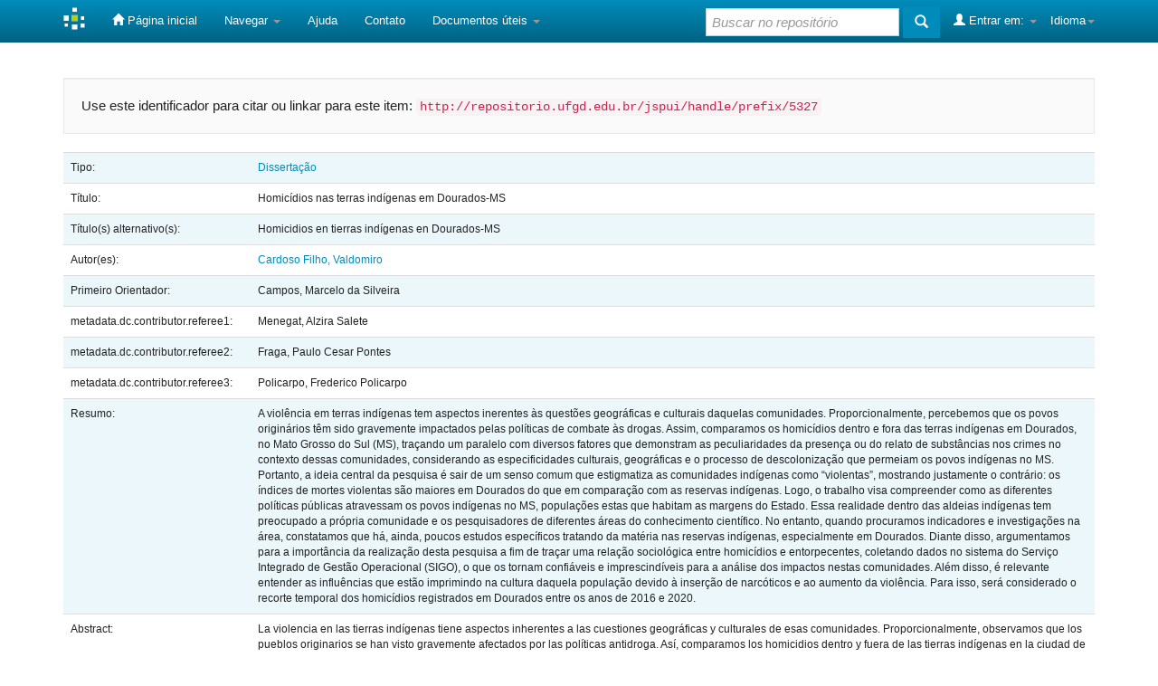

--- FILE ---
content_type: text/html;charset=UTF-8
request_url: https://repositorio.ufgd.edu.br/jspui/handle/prefix/5327
body_size: 8303
content:


















<!DOCTYPE html>
<html>
    <head>
        <title>DSpace UFGD: Homicídios nas terras indígenas em Dourados-MS</title>
        <meta http-equiv="Content-Type" content="text/html; charset=UTF-8" />
        <meta name="Generator" content="DSpace 5.7-SNAPSHOT" />
        <meta name="viewport" content="width=device-width, initial-scale=1.0">
        <link rel="shortcut icon" href="/jspui/favicon.ico" type="image/x-icon"/>
	    <link rel="stylesheet" href="/jspui/static/css/jquery-ui-1.10.3.custom/redmond/jquery-ui-1.10.3.custom.css" type="text/css" />
	    <link rel="stylesheet" href="/jspui/static/css/bootstrap/bootstrap.min.css" type="text/css" />
	    <link rel="stylesheet" href="/jspui/static/css/bootstrap/bootstrap-theme.min.css" type="text/css" />
	    <link rel="stylesheet" href="/jspui/static/css/bootstrap/dspace-theme.css" type="text/css" />

        <link rel="search" type="application/opensearchdescription+xml" href="/jspui/open-search/description.xml" title="DSpace"/>


<link rel="schema.DCTERMS" href="http://purl.org/dc/terms/" />
<link rel="schema.DC" href="http://purl.org/dc/elements/1.1/" />
<meta name="DC.contributor" content="Campos, Marcelo da Silveira" />
<meta name="DC.contributor" content="0000-0002-5242-7095" xml:lang="pt_BR" />
<meta name="DC.contributor" content="http://lattes.cnpq.br/1867094359498568" xml:lang="pt_BR" />
<meta name="DC.contributor" content="Menegat, Alzira Salete" />
<meta name="DC.contributor" content="http://lattes.cnpq.br/8125859341239167" xml:lang="pt_BR" />
<meta name="DC.contributor" content="Fraga, Paulo Cesar Pontes" />
<meta name="DC.contributor" content="0000-0001-9140-8586" xml:lang="pt_BR" />
<meta name="DC.contributor" content="http://lattes.cnpq.br/0477617276709551" xml:lang="pt_BR" />
<meta name="DC.contributor" content="Policarpo, Frederico Policarpo" />
<meta name="DC.contributor" content="http://lattes.cnpq.br/5092451102102943" xml:lang="pt_BR" />
<meta name="DC.creator" content="Cardoso Filho, Valdomiro" />
<meta name="DC.creator" content=": http://lattes.cnpq.br/7726153898874373" xml:lang="pt_BR" />
<meta name="DCTERMS.dateAccepted" content="2023-02-15T21:40:05Z" scheme="DCTERMS.W3CDTF" />
<meta name="DCTERMS.available" content="2023-02-15T21:40:05Z" scheme="DCTERMS.W3CDTF" />
<meta name="DCTERMS.issued" content="2022-09-06" scheme="DCTERMS.W3CDTF" />
<meta name="DCTERMS.bibliographicCitation" content="CARDOSO FILHO, Valdomiro. Homicídios nas terras indígenas em Dourados-MS.  2022. 128 f. Dissertação (Mestrado em Sociologia) – Universidade Federal da Grande Dourados, Dourados, MS, 2022." xml:lang="pt_BR" />
<meta name="DC.identifier" content="http://repositorio.ufgd.edu.br/jspui/handle/prefix/5327" scheme="DCTERMS.URI" />
<meta name="DCTERMS.abstract" content="La violencia en las tierras indígenas tiene aspectos inherentes a las cuestiones geográficas y culturales de esas comunidades. Proporcionalmente, observamos que los pueblos originarios se han visto gravemente afectados por las políticas antidroga. Así, comparamos los homicidios dentro y fuera de las tierras indígenas en la ciudad de Dourados, estado de Mato Grosso do Sul (MS), al trazar un paralelo con varios factores que demuestran las peculiaridades de la presencia o del reporte de sustancias en los crímenes en el contexto de estas comunidades, al considerar las especificidades culturales y geográficas y el proceso de descolonización que permea a los pueblos indígenas en MS. Por lo tanto, la idea central de la investigación es romper con el sentido común que estigmatiza a las comunidades indígenas como “violentas”, al mostrar todo lo contrario: los índices de muertes violentas son más altos en Dourados que en comparación con las reservas indígenas. Por eso el trabajo pretende entender cómo las diferentes políticas públicas afectan a los pueblos indígenas de MS, poblaciones que viven a los márgenes del estado. Esta realidad dentro de las reservas indígenas ha preocupado a la propia comunidad y a los investigadores de diferentes áreas del conocimiento científico. Sin embargo, cuando buscamos indicadores e investigaciones en el área, vemos que todavía hay pocos estudios específicos que traten del tema en las reservas indígenas, especialmente en Dourados. Por ello, defendemos la importancia de realizar esta investigación para trazar una relación sociológica entre los homicidios y los estupefacientes, con la recogida de datos en el sistema del Servicio Integrado de Gestión Operativa (SIGO), que los hacen fiables e imprescindibles para el análisis de los impactos en estas comunidades. Además, es relevante entender las influencias que se están imprimiendo en la cultura de esa población debido a la inserción de los narcóticos y al aumento de la violencia. Para ello, se considerará el corte temporal de los homicidios registrados en Dourados entre los años 2016 y 2020." xml:lang="es" />
<meta name="DC.description" content="A violência em terras indígenas tem aspectos inerentes às questões geográficas e culturais daquelas comunidades. Proporcionalmente, percebemos que os povos originários têm sido gravemente impactados pelas políticas de combate às drogas. Assim, comparamos os homicídios dentro e fora das terras indígenas em Dourados, no Mato Grosso do Sul (MS), traçando um paralelo com diversos fatores que demonstram as peculiaridades da presença ou do relato de substâncias nos crimes no contexto dessas comunidades, considerando as especificidades culturais, geográficas e o processo de descolonização que permeiam os povos indígenas no MS. Portanto, a ideia central da pesquisa é sair de um senso comum que estigmatiza as comunidades indígenas como “violentas”, mostrando justamente o contrário: os índices de mortes violentas são maiores em Dourados do que em comparação com as reservas indígenas. Logo, o trabalho visa compreender como as diferentes políticas públicas atravessam os povos indígenas no MS, populações estas que habitam as margens do Estado. Essa realidade dentro das aldeias indígenas tem preocupado a própria comunidade e os pesquisadores de diferentes áreas do conhecimento científico. No entanto, quando procuramos indicadores e investigações na área, constatamos que há, ainda, poucos estudos específicos tratando da matéria nas reservas indígenas, especialmente em Dourados. Diante disso, argumentamos para a importância da realização desta pesquisa a fim de traçar uma relação sociológica entre homicídios e entorpecentes, coletando dados no sistema do Serviço Integrado de Gestão Operacional (SIGO), o que os tornam confiáveis e imprescindíveis para a análise dos impactos nestas comunidades. Além disso, é relevante entender as influências que estão imprimindo na cultura daquela população devido à inserção de narcóticos e ao aumento da violência. Para isso, será considerado o recorte temporal dos homicídios registrados em Dourados entre os anos de 2016 e 2020." xml:lang="pt_BR" />
<meta name="DC.language" content="por" xml:lang="pt_BR" />
<meta name="DC.publisher" content="Universidade Federal da Grande Dourados" xml:lang="pt_BR" />
<meta name="DC.publisher" content="Brasil" xml:lang="pt_BR" />
<meta name="DC.publisher" content="Faculdade de Ciências Humanas" xml:lang="pt_BR" />
<meta name="DC.publisher" content="Programa de pós-graduação em Sociologia" xml:lang="pt_BR" />
<meta name="DC.publisher" content="UFGD" xml:lang="pt_BR" />
<meta name="DC.rights" content="Acesso Aberto" xml:lang="pt_BR" />
<meta name="DC.subject" content="Violência" xml:lang="pt_BR" />
<meta name="DC.subject" content="Violence" xml:lang="en" />
<meta name="DC.subject" content="Drogas" xml:lang="pt_BR" />
<meta name="DC.subject" content="Drugs" xml:lang="en" />
<meta name="DC.subject" content="Reserva indígena" xml:lang="pt_BR" />
<meta name="DC.subject" content="Indian reservation" xml:lang="en" />
<meta name="DC.subject" content="CNPQ::CIENCIAS HUMANAS::SOCIOLOGIA" xml:lang="pt_BR" />
<meta name="DC.title" content="Homicídios nas terras indígenas em Dourados-MS" xml:lang="pt_BR" />
<meta name="DCTERMS.alternative" content="Homicidios en tierras indígenas en Dourados-MS" xml:lang="es" />
<meta name="DC.type" content="Dissertação" xml:lang="pt_BR" />

<meta name="citation_keywords" content="Violência; Violence; Drogas; Drugs; Reserva indígena; Indian reservation; Dissertação" />
<meta name="citation_title" content="Homicídios nas terras indígenas em Dourados-MS" />
<meta name="citation_publisher" content="Universidade Federal da Grande Dourados" />
<meta name="citation_author" content="Cardoso Filho, Valdomiro" />
<meta name="citation_pdf_url" content="http://repositorio.ufgd.edu.br/jspui/bitstream/prefix/5327/1/ValdomiroCardosoFilho.pdf" />
<meta name="citation_date" content="2022-09-06" />
<meta name="citation_abstract_html_url" content="http://repositorio.ufgd.edu.br/jspui/handle/prefix/5327" />


        
	<script type='text/javascript' src="/jspui/static/js/jquery/jquery-1.10.2.min.js"></script>
	<script type='text/javascript' src='/jspui/static/js/jquery/jquery-ui-1.10.3.custom.min.js'></script>
	<script type='text/javascript' src='/jspui/static/js/bootstrap/bootstrap.min.js'></script>
	<script type='text/javascript' src='/jspui/static/js/holder.js'></script>
	<script type="text/javascript" src="/jspui/utils.js"></script>
    <script type="text/javascript" src="/jspui/static/js/choice-support.js"> </script>

    
    
        <script type="text/javascript">
            var _gaq = _gaq || [];
            _gaq.push(['_setAccount', 'UA-170316289-1']);
            _gaq.push(['_trackPageview']);

            (function() {
                var ga = document.createElement('script'); ga.type = 'text/javascript'; ga.async = true;
                ga.src = ('https:' == document.location.protocol ? 'https://ssl' : 'http://www') + '.google-analytics.com/ga.js';
                var s = document.getElementsByTagName('script')[0]; s.parentNode.insertBefore(ga, s);
            })();
        </script>
    
    

<!-- HTML5 shim and Respond.js IE8 support of HTML5 elements and media queries -->
<!--[if lt IE 9]>
  <script src="/jspui/static/js/html5shiv.js"></script>
  <script src="/jspui/static/js/respond.min.js"></script>
<![endif]-->
    </head>

    
    
    <body class="undernavigation">
<a class="sr-only" href="#content">Skip navigation</a>
<header class="navbar navbar-inverse navbar-fixed-top">    
    
            <div class="container">
                

























       <div class="navbar-header">
         <button type="button" class="navbar-toggle" data-toggle="collapse" data-target=".navbar-collapse">
           <span class="icon-bar"></span>
           <span class="icon-bar"></span>
           <span class="icon-bar"></span>
         </button>
         <a class="navbar-brand" href="/jspui/"><img height="25" src="/jspui/image/dspace-logo-only.png" alt="DSpace logo" /></a>
       </div>
       <nav class="collapse navbar-collapse bs-navbar-collapse" role="navigation">
         <ul class="nav navbar-nav">
           <li class=""><a href="/jspui/"><span class="glyphicon glyphicon-home"></span> Página inicial</a></li>
                
           <li class="dropdown">
             <a href="#" class="dropdown-toggle" data-toggle="dropdown">Navegar <b class="caret"></b></a>
             <ul class="dropdown-menu">
               <li><a href="/jspui/community-list">Comunidades e coleções</a></li>
				<li class="divider"></li>
        <li class="dropdown-header">Navegar nos Itens por:</li>
				
				
				
				      			<li><a href="/jspui/browse?type=dateissued">Data do documento</a></li>
					
				      			<li><a href="/jspui/browse?type=author">Autores</a></li>
					
				      			<li><a href="/jspui/browse?type=advisor">Orientadores</a></li>
					
				      			<li><a href="/jspui/browse?type=title">Título</a></li>
					
				      			<li><a href="/jspui/browse?type=subject">Assunto</a></li>
					
				      			<li><a href="/jspui/browse?type=cnpq">CNPq</a></li>
					
				      			<li><a href="/jspui/browse?type=department">Departamento</a></li>
					
				      			<li><a href="/jspui/browse?type=program">Programas</a></li>
					
				      			<li><a href="/jspui/browse?type=type">Tipo do Documento</a></li>
					
				      			<li><a href="/jspui/browse?type=access">Tipo de Acesso</a></li>
					
				    
				

            </ul>
          </li>
          <li class=""><script type="text/javascript">
<!-- Javascript starts here
document.write('<a href="#" onClick="var popupwin = window.open(\'/jspui/help/index.html\',\'dspacepopup\',\'height=600,width=550,resizable,scrollbars\');popupwin.focus();return false;">Ajuda<\/a>');
// -->
</script><noscript><a href="/jspui/help/index.html" target="dspacepopup">Ajuda</a></noscript></li>
          <li><a target="_blank" href="/jspui/feedback">Contato</a></li>		
          <li class="dropdown">
             <a href="#" class="dropdown-toggle" data-toggle="dropdown">Documentos úteis <b class="caret"></b></a>
             <ul class="dropdown-menu">
             	<li><a target="_blank" href="http://files.ufgd.edu.br/arquivos/arquivos/78/RESOLUCOES-CEPEC/Res%20nº%20054_2010%20Aprova%20Repositório_UFGD.pdf">Política do Repositório</a></li>
                <li><a target="_blank" href="http://files.ufgd.edu.br/arquivos/arquivos/78/BIBLIOTECA/Reposit%C3%B3rio%20Institucional/Instru%C3%A7%C3%A3o%20Normativa%20Conjunta%20n.%2001-2019.pdf">Fluxo de Depósitos</a></li>
             	<li><a target="_blank" href="https://files.ufgd.edu.br/arquivos/arquivos/78/BIBLIOTECA/Reposit%C3%B3rio%20Institucional/termo-de-autorizacao-RI-UFGD-atualizado.html">Termo de Autorização</a></li>
                <li><a target="_blank" href="https://docs.google.com/document/d/1120uY0BrGN2KKBrwCmGPEog9Cp_ZIkwy_B2HpEYvHSc/edit?usp=sharing">Orientação para Preenchimento do Termo</a></li>
                <li><a target="_blank" href="http://files.ufgd.edu.br/arquivos/arquivos/78/BIBLIOTECA/Reposit%C3%B3rio%20Institucional/Formulario%20de%20metadados%20para%20TCCs.odt">Metadados: Graduação, Especialização e Residência</a></li>
                <li><a target="_blank" href="http://files.ufgd.edu.br/arquivos/arquivos/78/BIBLIOTECA/Reposit%C3%B3rio%20Institucional/Formulario%20de%20metadados%20para%20Teses%20e%20Disserta%C3%A7%C3%B5es.odt">Metadados: Pós-graduação</a></li>
                <li><a target="_blank" href="https://files.ufgd.edu.br/arquivos/arquivos/78/BIBLIOTECA/Reposit%C3%B3rio%20Institucional/%C3%81reas%20do%20Conhecimento%20-%20CNPq.pdf">Tabela do CNPq</a></li>
                <li><a target="_blank" href="http://www.planalto.gov.br/Ccivil_03/leis/L9610.htm">Lei dos Direitos Autorais</a></li>
             </ul>
          </li>
       </ul>

 
    <div class="nav navbar-nav navbar-right">
	 <ul class="nav navbar-nav navbar-right">
      <li class="dropdown">
       <a href="#" class="dropdown-toggle" data-toggle="dropdown">Idioma<b class="caret"></b></a>
        <ul class="dropdown-menu">
 
      <li>
        <a onclick="javascript:document.repost.locale.value='pt_BR';
                  document.repost.submit();" href="/jspui?locale=pt_BR">
         português
       </a>
      </li>
 
      <li>
        <a onclick="javascript:document.repost.locale.value='es';
                  document.repost.submit();" href="/jspui?locale=es">
         español
       </a>
      </li>
 
      <li>
        <a onclick="javascript:document.repost.locale.value='en';
                  document.repost.submit();" href="/jspui?locale=en">
         English
       </a>
      </li>
 
     </ul>
    </li>
    </ul>
  </div>
 
 
       <div class="nav navbar-nav navbar-right">
		<ul class="nav navbar-nav navbar-right">
         <li class="dropdown">
         
             <a href="#" class="dropdown-toggle" data-toggle="dropdown"><span class="glyphicon glyphicon-user"></span> Entrar em: <b class="caret"></b></a>
	             
             <ul class="dropdown-menu">
               <li><a href="/jspui/mydspace">Meu espaço</a></li>
               <li><a href="/jspui/subscribe">Receber atualizações<br/> por e-mail</a></li>
               <li><a href="/jspui/profile">Editar perfil</a></li>

		
             </ul>
           </li>
          </ul>
          
	
	<form method="get" action="/jspui/simple-search" class="navbar-form navbar-right">
	    <div class="form-group">
          <input type="text" class="form-control" placeholder="Buscar no repositório" name="query" id="tequery" size="25"/>
        </div>
        <button type="submit" class="btn btn-primary"><span class="glyphicon glyphicon-search"></span></button>

	</form></div>
    </nav>

            </div>

</header>

<main id="content" role="main">

<br/>
                

<div class="container">
                



  



</div>                



        
<div class="container">
		






























		
		
		
		

                
                <div class="well">Use este identificador para citar ou linkar para este item:
                <code>http://repositorio.ufgd.edu.br/jspui/handle/prefix/5327</code></div>



    
    <table class="table itemDisplayTable">
<tr><td class="metadataFieldLabel">Tipo:&nbsp;</td><td class="metadataFieldValue"><a class="type"href="/jspui/browse?type=type&amp;value=Disserta%C3%A7%C3%A3o">Dissertação</a></td></tr>
<tr><td class="metadataFieldLabel">Título:&nbsp;</td><td class="metadataFieldValue">Homicídios&#x20;nas&#x20;terras&#x20;indígenas&#x20;em&#x20;Dourados-MS</td></tr>
<tr><td class="metadataFieldLabel">Título(s) alternativo(s):&nbsp;</td><td class="metadataFieldValue">Homicidios&#x20;en&#x20;tierras&#x20;indígenas&#x20;en&#x20;Dourados-MS</td></tr>
<tr><td class="metadataFieldLabel">Autor(es):&nbsp;</td><td class="metadataFieldValue"><a class="author"href="/jspui/browse?type=author&amp;value=Cardoso+Filho%2C+Valdomiro">Cardoso&#x20;Filho,&#x20;Valdomiro</a></td></tr>
<tr><td class="metadataFieldLabel">Primeiro Orientador:&nbsp;</td><td class="metadataFieldValue">Campos,&#x20;Marcelo&#x20;da&#x20;Silveira</td></tr>
<tr><td class="metadataFieldLabel">metadata.dc.contributor.referee1:&nbsp;</td><td class="metadataFieldValue">Menegat,&#x20;Alzira&#x20;Salete</td></tr>
<tr><td class="metadataFieldLabel">metadata.dc.contributor.referee2:&nbsp;</td><td class="metadataFieldValue">Fraga,&#x20;Paulo&#x20;Cesar&#x20;Pontes</td></tr>
<tr><td class="metadataFieldLabel">metadata.dc.contributor.referee3:&nbsp;</td><td class="metadataFieldValue">Policarpo,&#x20;Frederico&#x20;Policarpo</td></tr>
<tr><td class="metadataFieldLabel">Resumo:&nbsp;</td><td class="metadataFieldValue">A&#x20;violência&#x20;em&#x20;terras&#x20;indígenas&#x20;tem&#x20;aspectos&#x20;inerentes&#x20;às&#x20;questões&#x20;geográficas&#x20;e&#x20;culturais&#x20;daquelas&#x20;comunidades.&#x20;Proporcionalmente,&#x20;percebemos&#x20;que&#x20;os&#x20;povos&#x20;originários&#x20;têm&#x20;sido&#x20;gravemente&#x20;impactados&#x20;pelas&#x20;políticas&#x20;de&#x20;combate&#x20;às&#x20;drogas.&#x20;Assim,&#x20;comparamos&#x20;os&#x20;homicídios&#x20;dentro&#x20;e&#x20;fora&#x20;das&#x20;terras&#x20;indígenas&#x20;em&#x20;Dourados,&#x20;no&#x20;Mato&#x20;Grosso&#x20;do&#x20;Sul&#x20;(MS),&#x20;traçando&#x20;um&#x20;paralelo&#x20;com&#x20;diversos&#x20;fatores&#x20;que&#x20;demonstram&#x20;as&#x20;peculiaridades&#x20;da&#x20;presença&#x20;ou&#x20;do&#x20;relato&#x20;de&#x20;substâncias&#x20;nos&#x20;crimes&#x20;no&#x20;contexto&#x20;dessas&#x20;comunidades,&#x20;considerando&#x20;as&#x20;especificidades&#x20;culturais,&#x20;geográficas&#x20;e&#x20;o&#x20;processo&#x20;de&#x20;descolonização&#x20;que&#x20;permeiam&#x20;os&#x20;povos&#x20;indígenas&#x20;no&#x20;MS.&#x20;Portanto,&#x20;a&#x20;ideia&#x20;central&#x20;da&#x20;pesquisa&#x20;é&#x20;sair&#x20;de&#x20;um&#x20;senso&#x20;comum&#x20;que&#x20;estigmatiza&#x20;as&#x20;comunidades&#x20;indígenas&#x20;como&#x20;“violentas”,&#x20;mostrando&#x20;justamente&#x20;o&#x20;contrário:&#x20;os&#x20;índices&#x20;de&#x20;mortes&#x20;violentas&#x20;são&#x20;maiores&#x20;em&#x20;Dourados&#x20;do&#x20;que&#x20;em&#x20;comparação&#x20;com&#x20;as&#x20;reservas&#x20;indígenas.&#x20;Logo,&#x20;o&#x20;trabalho&#x20;visa&#x20;compreender&#x20;como&#x20;as&#x20;diferentes&#x20;políticas&#x20;públicas&#x20;atravessam&#x20;os&#x20;povos&#x20;indígenas&#x20;no&#x20;MS,&#x20;populações&#x20;estas&#x20;que&#x20;habitam&#x20;as&#x20;margens&#x20;do&#x20;Estado.&#x20;Essa&#x20;realidade&#x20;dentro&#x20;das&#x20;aldeias&#x20;indígenas&#x20;tem&#x20;preocupado&#x20;a&#x20;própria&#x20;comunidade&#x20;e&#x20;os&#x20;pesquisadores&#x20;de&#x20;diferentes&#x20;áreas&#x20;do&#x20;conhecimento&#x20;científico.&#x20;No&#x20;entanto,&#x20;quando&#x20;procuramos&#x20;indicadores&#x20;e&#x20;investigações&#x20;na&#x20;área,&#x20;constatamos&#x20;que&#x20;há,&#x20;ainda,&#x20;poucos&#x20;estudos&#x20;específicos&#x20;tratando&#x20;da&#x20;matéria&#x20;nas&#x20;reservas&#x20;indígenas,&#x20;especialmente&#x20;em&#x20;Dourados.&#x20;Diante&#x20;disso,&#x20;argumentamos&#x20;para&#x20;a&#x20;importância&#x20;da&#x20;realização&#x20;desta&#x20;pesquisa&#x20;a&#x20;fim&#x20;de&#x20;traçar&#x20;uma&#x20;relação&#x20;sociológica&#x20;entre&#x20;homicídios&#x20;e&#x20;entorpecentes,&#x20;coletando&#x20;dados&#x20;no&#x20;sistema&#x20;do&#x20;Serviço&#x20;Integrado&#x20;de&#x20;Gestão&#x20;Operacional&#x20;(SIGO),&#x20;o&#x20;que&#x20;os&#x20;tornam&#x20;confiáveis&#x20;e&#x20;imprescindíveis&#x20;para&#x20;a&#x20;análise&#x20;dos&#x20;impactos&#x20;nestas&#x20;comunidades.&#x20;Além&#x20;disso,&#x20;é&#x20;relevante&#x20;entender&#x20;as&#x20;influências&#x20;que&#x20;estão&#x20;imprimindo&#x20;na&#x20;cultura&#x20;daquela&#x20;população&#x20;devido&#x20;à&#x20;inserção&#x20;de&#x20;narcóticos&#x20;e&#x20;ao&#x20;aumento&#x20;da&#x20;violência.&#x20;Para&#x20;isso,&#x20;será&#x20;considerado&#x20;o&#x20;recorte&#x20;temporal&#x20;dos&#x20;homicídios&#x20;registrados&#x20;em&#x20;Dourados&#x20;entre&#x20;os&#x20;anos&#x20;de&#x20;2016&#x20;e&#x20;2020.</td></tr>
<tr><td class="metadataFieldLabel">Abstract:&nbsp;</td><td class="metadataFieldValue">La&#x20;violencia&#x20;en&#x20;las&#x20;tierras&#x20;indígenas&#x20;tiene&#x20;aspectos&#x20;inherentes&#x20;a&#x20;las&#x20;cuestiones&#x20;geográficas&#x20;y&#x20;culturales&#x20;de&#x20;esas&#x20;comunidades.&#x20;Proporcionalmente,&#x20;observamos&#x20;que&#x20;los&#x20;pueblos&#x20;originarios&#x20;se&#x20;han&#x20;visto&#x20;gravemente&#x20;afectados&#x20;por&#x20;las&#x20;políticas&#x20;antidroga.&#x20;Así,&#x20;comparamos&#x20;los&#x20;homicidios&#x20;dentro&#x20;y&#x20;fuera&#x20;de&#x20;las&#x20;tierras&#x20;indígenas&#x20;en&#x20;la&#x20;ciudad&#x20;de&#x20;Dourados,&#x20;estado&#x20;de&#x20;Mato&#x20;Grosso&#x20;do&#x20;Sul&#x20;(MS),&#x20;al&#x20;trazar&#x20;un&#x20;paralelo&#x20;con&#x20;varios&#x20;factores&#x20;que&#x20;demuestran&#x20;las&#x20;peculiaridades&#x20;de&#x20;la&#x20;presencia&#x20;o&#x20;del&#x20;reporte&#x20;de&#x20;sustancias&#x20;en&#x20;los&#x20;crímenes&#x20;en&#x20;el&#x20;contexto&#x20;de&#x20;estas&#x20;comunidades,&#x20;al&#x20;considerar&#x20;las&#x20;especificidades&#x20;culturales&#x20;y&#x20;geográficas&#x20;y&#x20;el&#x20;proceso&#x20;de&#x20;descolonización&#x20;que&#x20;permea&#x20;a&#x20;los&#x20;pueblos&#x20;indígenas&#x20;en&#x20;MS.&#x20;Por&#x20;lo&#x20;tanto,&#x20;la&#x20;idea&#x20;central&#x20;de&#x20;la&#x20;investigación&#x20;es&#x20;romper&#x20;con&#x20;el&#x20;sentido&#x20;común&#x20;que&#x20;estigmatiza&#x20;a&#x20;las&#x20;comunidades&#x20;indígenas&#x20;como&#x20;“violentas”,&#x20;al&#x20;mostrar&#x20;todo&#x20;lo&#x20;contrario:&#x20;los&#x20;índices&#x20;de&#x20;muertes&#x20;violentas&#x20;son&#x20;más&#x20;altos&#x20;en&#x20;Dourados&#x20;que&#x20;en&#x20;comparación&#x20;con&#x20;las&#x20;reservas&#x20;indígenas.&#x20;Por&#x20;eso&#x20;el&#x20;trabajo&#x20;pretende&#x20;entender&#x20;cómo&#x20;las&#x20;diferentes&#x20;políticas&#x20;públicas&#x20;afectan&#x20;a&#x20;los&#x20;pueblos&#x20;indígenas&#x20;de&#x20;MS,&#x20;poblaciones&#x20;que&#x20;viven&#x20;a&#x20;los&#x20;márgenes&#x20;del&#x20;estado.&#x20;Esta&#x20;realidad&#x20;dentro&#x20;de&#x20;las&#x20;reservas&#x20;indígenas&#x20;ha&#x20;preocupado&#x20;a&#x20;la&#x20;propia&#x20;comunidad&#x20;y&#x20;a&#x20;los&#x20;investigadores&#x20;de&#x20;diferentes&#x20;áreas&#x20;del&#x20;conocimiento&#x20;científico.&#x20;Sin&#x20;embargo,&#x20;cuando&#x20;buscamos&#x20;indicadores&#x20;e&#x20;investigaciones&#x20;en&#x20;el&#x20;área,&#x20;vemos&#x20;que&#x20;todavía&#x20;hay&#x20;pocos&#x20;estudios&#x20;específicos&#x20;que&#x20;traten&#x20;del&#x20;tema&#x20;en&#x20;las&#x20;reservas&#x20;indígenas,&#x20;especialmente&#x20;en&#x20;Dourados.&#x20;Por&#x20;ello,&#x20;defendemos&#x20;la&#x20;importancia&#x20;de&#x20;realizar&#x20;esta&#x20;investigación&#x20;para&#x20;trazar&#x20;una&#x20;relación&#x20;sociológica&#x20;entre&#x20;los&#x20;homicidios&#x20;y&#x20;los&#x20;estupefacientes,&#x20;con&#x20;la&#x20;recogida&#x20;de&#x20;datos&#x20;en&#x20;el&#x20;sistema&#x20;del&#x20;Servicio&#x20;Integrado&#x20;de&#x20;Gestión&#x20;Operativa&#x20;(SIGO),&#x20;que&#x20;los&#x20;hacen&#x20;fiables&#x20;e&#x20;imprescindibles&#x20;para&#x20;el&#x20;análisis&#x20;de&#x20;los&#x20;impactos&#x20;en&#x20;estas&#x20;comunidades.&#x20;Además,&#x20;es&#x20;relevante&#x20;entender&#x20;las&#x20;influencias&#x20;que&#x20;se&#x20;están&#x20;imprimiendo&#x20;en&#x20;la&#x20;cultura&#x20;de&#x20;esa&#x20;población&#x20;debido&#x20;a&#x20;la&#x20;inserción&#x20;de&#x20;los&#x20;narcóticos&#x20;y&#x20;al&#x20;aumento&#x20;de&#x20;la&#x20;violencia.&#x20;Para&#x20;ello,&#x20;se&#x20;considerará&#x20;el&#x20;corte&#x20;temporal&#x20;de&#x20;los&#x20;homicidios&#x20;registrados&#x20;en&#x20;Dourados&#x20;entre&#x20;los&#x20;años&#x20;2016&#x20;y&#x20;2020.</td></tr>
<tr><td class="metadataFieldLabel">Palavras-chave:&nbsp;</td><td class="metadataFieldValue">Violência<br />Violence<br />Drogas<br />Drugs<br />Reserva&#x20;indígena<br />Indian&#x20;reservation</td></tr>
<tr><td class="metadataFieldLabel">CNPq:&nbsp;</td><td class="metadataFieldValue">CNPQ::CIENCIAS&#x20;HUMANAS::SOCIOLOGIA</td></tr>
<tr><td class="metadataFieldLabel">Idioma:&nbsp;</td><td class="metadataFieldValue">por</td></tr>
<tr><td class="metadataFieldLabel">País:&nbsp;</td><td class="metadataFieldValue">Brasil</td></tr>
<tr><td class="metadataFieldLabel">Editor:&nbsp;</td><td class="metadataFieldValue">Universidade&#x20;Federal&#x20;da&#x20;Grande&#x20;Dourados</td></tr>
<tr><td class="metadataFieldLabel">Sigla da Instituição:&nbsp;</td><td class="metadataFieldValue">UFGD</td></tr>
<tr><td class="metadataFieldLabel">metadata.dc.publisher.department:&nbsp;</td><td class="metadataFieldValue"><a class="department"href="/jspui/browse?type=department&amp;value=Faculdade+de+Ci%C3%AAncias+Humanas">Faculdade&#x20;de&#x20;Ciências&#x20;Humanas</a></td></tr>
<tr><td class="metadataFieldLabel">metadata.dc.publisher.program:&nbsp;</td><td class="metadataFieldValue"><a class="program"href="/jspui/browse?type=program&amp;value=Programa+de+p%C3%B3s-gradua%C3%A7%C3%A3o+em+Sociologia">Programa&#x20;de&#x20;pós-graduação&#x20;em&#x20;Sociologia</a></td></tr>
<tr><td class="metadataFieldLabel">Citação:&nbsp;</td><td class="metadataFieldValue">CARDOSO&#x20;FILHO,&#x20;Valdomiro.&#x20;Homicídios&#x20;nas&#x20;terras&#x20;indígenas&#x20;em&#x20;Dourados-MS.&#x20;&#x20;2022.&#x20;128&#x20;f.&#x20;Dissertação&#x20;(Mestrado&#x20;em&#x20;Sociologia)&#x20;–&#x20;Universidade&#x20;Federal&#x20;da&#x20;Grande&#x20;Dourados,&#x20;Dourados,&#x20;MS,&#x20;2022.</td></tr>
<tr><td class="metadataFieldLabel">Tipo de Acesso:&nbsp;</td><td class="metadataFieldValue">Acesso&#x20;Aberto</td></tr>
<tr><td class="metadataFieldLabel">URI:&nbsp;</td><td class="metadataFieldValue"><a href="http://repositorio.ufgd.edu.br/jspui/handle/prefix/5327">http:&#x2F;&#x2F;repositorio.ufgd.edu.br&#x2F;jspui&#x2F;handle&#x2F;prefix&#x2F;5327</a></td></tr>
<tr><td class="metadataFieldLabel">Data do documento:&nbsp;</td><td class="metadataFieldValue">6-Set-2022</td></tr>
<tr><td class="metadataFieldLabel">Aparece nas coleções:</td><td class="metadataFieldValue"><a href="/jspui/handle/prefix/103">Mestrado em Sociologia</a><br/></td></tr>
</table><br/>
<div class="panel panel-info"><div class="panel-heading">Arquivos associados a este item:</div>
<table class="table panel-body"><tr><th id="t1" class="standard">Arquivo</th>
<th id="t2" class="standard">Descrição</th>
<th id="t3" class="standard">Tamanho</th><th id="t4" class="standard">Formato</th><th>&nbsp;</th></tr>
<tr><td headers="t1" class="standard"><a target="_blank" href="/jspui/bitstream/prefix/5327/1/ValdomiroCardosoFilho.pdf">ValdomiroCardosoFilho.pdf</a></td><td headers="t2" class="standard"></td><td headers="t3" class="standard">3,53 MB</td><td headers="t4" class="standard">Adobe PDF</td><td class="standard" align="center"><a class="btn btn-primary" target="_blank" href="/jspui/bitstream/prefix/5327/1/ValdomiroCardosoFilho.pdf">Visualizar/Abrir</a></td></tr></table>
</div>

<div class="container row">


    <a class="btn btn-default" href="/jspui/handle/prefix/5327?mode=full">
        Mostrar registro completo do item
    </a>

    <a class="btn btn-success" href="/jspui/suggest?handle=prefix/5327" target="new_window">
       Recomendar este item</a>

    <a class="statisticsLink  btn btn-primary" href="/jspui/handle/prefix/5327/statistics">Visualizar estatísticas</a>

    

</div>
<br/>
    

<br/>
    

    <p class="submitFormHelp alert alert-info">Os itens no repositório estão protegidos por copyright, com todos os direitos reservados, salvo quando é indicado o contrário.</p>
    












            

</div>
</main>
            
             <footer class="navbar navbar-inverse navbar-bottom">
          

	     
             <div id="footer_feedback" class="pull-right">  
                          
                               <!-- <img width="120px"  src="/jspui/image/ibict.jpeg"> -->
				  <img width="120px" src="/jspui/image/Biblioteca-logo.png">
								
                                </div>
			</div>
    </footer>
    </body>
</html>

